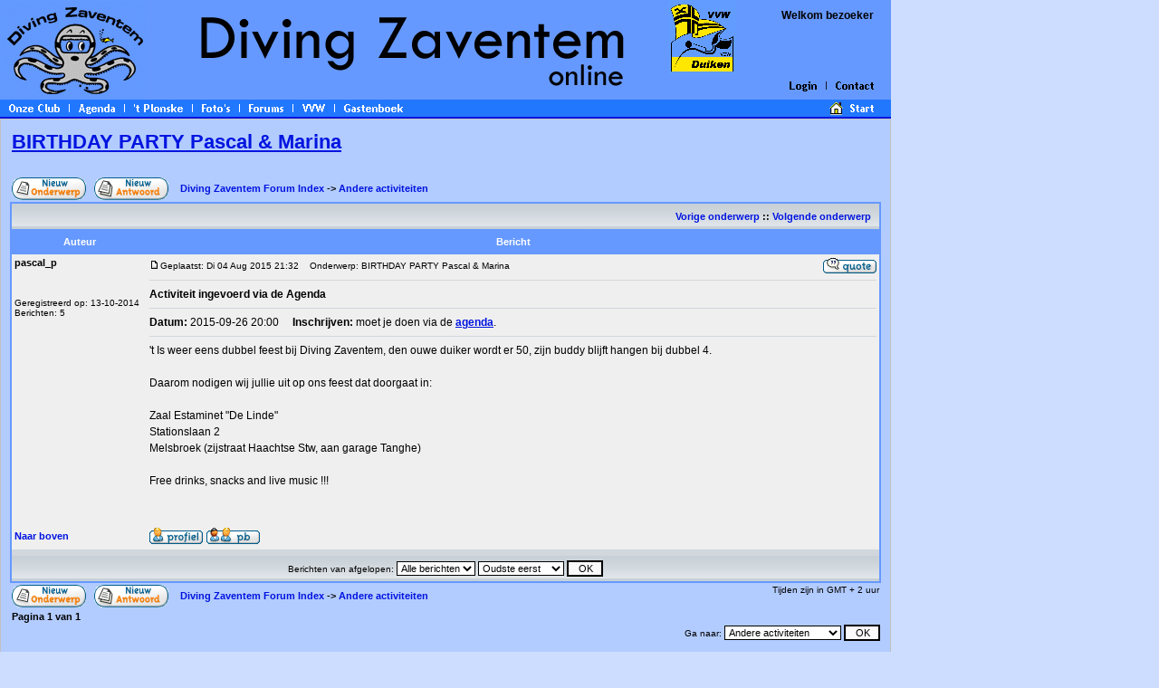

--- FILE ---
content_type: text/html
request_url: https://divingzaventem.be/viewtopic.php?p=1262&sid=55750ddca502d620ce37f5294e37dee9&PHPSESSID=12b23634c11721db64bc86fb2e7ff332
body_size: 7221
content:
<!DOCTYPE HTML PUBLIC "-//W3C//DTD HTML 4.01 Transitional//EN">
<html dir="ltr">
<head>
<meta http-equiv="Content-Type" content="text/html; charset=iso-8859-1">
<meta http-equiv="Content-Style-Type" content="text/css">

<link rel="top" href="./forums.php?sid=0d26ad16bcca7e0c3ae54621bf351cc8" title="Diving Zaventem Forum Index" />
<link rel="search" href="./search.php?sid=0d26ad16bcca7e0c3ae54621bf351cc8" title="Zoeken" />
<link rel="help" href="./faq.php?sid=0d26ad16bcca7e0c3ae54621bf351cc8" title="FAQ" />
<link rel="author" href="./memberlist.php?sid=0d26ad16bcca7e0c3ae54621bf351cc8" title="Gebruikerslijst" />
<link rel="prev" href="viewtopic.php?t=554&amp;view=previous&amp;sid=0d26ad16bcca7e0c3ae54621bf351cc8" title="Vorige onderwerp" />
<link rel="next" href="viewtopic.php?t=554&amp;view=next&amp;sid=0d26ad16bcca7e0c3ae54621bf351cc8" title="Volgende onderwerp " />
<link rel="up" href="viewforum.php?f=8&amp;sid=0d26ad16bcca7e0c3ae54621bf351cc8" title="Andere activiteiten" />
<link rel="chapter forum" href="viewforum.php?f=4&amp;sid=0d26ad16bcca7e0c3ae54621bf351cc8" title="Nieuws" />
<link rel="chapter forum" href="viewforum.php?f=6&amp;sid=0d26ad16bcca7e0c3ae54621bf351cc8" title="Duikverslagen (korte)" />
<link rel="chapter forum" href="viewforum.php?f=3&amp;sid=0d26ad16bcca7e0c3ae54621bf351cc8" title="Koopjes" />
<link rel="chapter forum" href="viewforum.php?f=10&amp;sid=0d26ad16bcca7e0c3ae54621bf351cc8" title="Weetjes" />
<link rel="chapter forum" href="viewforum.php?f=5&amp;sid=0d26ad16bcca7e0c3ae54621bf351cc8" title="Chit Chat" />
<link rel="chapter forum" href="viewforum.php?f=7&amp;sid=0d26ad16bcca7e0c3ae54621bf351cc8" title="Duikactiviteiten" />
<link rel="chapter forum" href="viewforum.php?f=8&amp;sid=0d26ad16bcca7e0c3ae54621bf351cc8" title="Andere activiteiten" />
<link rel="chapter forum" href="viewforum.php?f=9&amp;sid=0d26ad16bcca7e0c3ae54621bf351cc8" title="Te plannen activiteiten" />

	<link rel="stylesheet" type="text/css" href="main.css" />

<style type="text/css">#div0 {  Z-INDEX: 90; LEFT: 0px; VISIBILITY: hidden; POSITION: absolute; TOP: 131px}#div1 {  Z-INDEX: 90; LEFT: 77px; VISIBILITY: hidden; POSITION: absolute; TOP: 131px}#div2 {  Z-INDEX: 90; LEFT: 138px; VISIBILITY: hidden; POSITION: absolute; TOP: 131px}#div3 {  Z-INDEX: 90; LEFT: 213px; VISIBILITY: hidden; POSITION: absolute; TOP: 131px}#div4 {  Z-INDEX: 90; LEFT: 265px; VISIBILITY: hidden; POSITION: absolute; TOP: 131px}#div5 {  Z-INDEX: 90; LEFT: 324px; VISIBILITY: hidden; POSITION: absolute; TOP: 131px}#div6 {  Z-INDEX: 90; LEFT: 370px; VISIBILITY: hidden; POSITION: absolute; TOP: 131px}</style>	<SCRIPT SRC="JS/submenus.js" LANGUAGE="Javascript"></SCRIPT>
	<SCRIPT SRC="JS/scripts.js" LANGUAGE="Javascript"></SCRIPT>
<title>Diving Zaventem :: Bekijk onderwerp - BIRTHDAY PARTY Pascal & Marina</title>
<!-- link rel="stylesheet" href="templates/subSilver/subSilver.css" type="text/css" -->
<style type="text/css">
<!--
/*
  The original subSilver Theme for phpBB version 2+
  Created by subBlue design
  http://www.subBlue.com

  NOTE: These CSS definitions are stored within the main page body so that you can use the phpBB2
  theme administration centre. When you have finalised your style you could cut the final CSS code
  and place it in an external file, deleting this section to save bandwidth.
*/

/* General page style. The scroll bar colours only visible in IE5.5+ */
/* body {
	background-color: #E5E5E5;
	scrollbar-face-color: #DEE3E7;
	scrollbar-highlight-color: #FFFFFF;
	scrollbar-shadow-color: #DEE3E7;
	scrollbar-3dlight-color: #D1D7DC;
	scrollbar-arrow-color:  #0014E0;
	scrollbar-track-color: #EFEFEF;
	scrollbar-darkshadow-color: #C0C0C0;
}*/

/* General font families for common tags */
font,th,td,p { font-family: Verdana, Arial, Helvetica, sans-serif }
a:link,a:active,a:visited { color : #0014E0; }
a:hover		{ text-decoration: underline; color : #DD6900; }
hr	{ height: 0px; border: solid #D1D7DC 0px; border-top-width: 1px;}

/* This is the border line & background colour round the entire page */
.bodyline	{ border: 1px #C0C0C0 solid; }

/* This is the outline round the main forum tables */
.forumline	{ background-color: #FFFFFF; border: 2px #6699FF solid; }

/* Main table cell colours and backgrounds */
td.row1	{ background-color: #EFEFEF; }
td.row2	{ background-color: #DEE3E7; }
td.row3	{ background-color: #D1D7DC; }

/*
  This is for the table cell above the Topics, Post & Last posts on the index.php page
  By default this is the fading out gradiated silver background.
  However, you could replace this with a bitmap specific for each forum
*/
td.rowpic {
		background-color: #FFFFFF;
		background-image: url(templates/subSilver/images/cellpic2.jpg);
		background-repeat: repeat-y;
}

/* Header cells - the blue and silver gradient backgrounds */
th	{
	color: #FFFFFF; font-size: 11px; font-weight : bold;
	background-color: #6699FF; height: 25px;
	background-image: url(templates/subSilver/images/);
}

td.cat,td.catHead,td.catSides,td.catLeft,td.catRight,td.catBottom {
			background-image: url(templates/subSilver/images/cellpic1.gif);
			background-color:#D1D7DC; border: #FFFFFF; border-style: solid; height: 28px;
}

/*
  Setting additional nice inner borders for the main table cells.
  The names indicate which sides the border will be on.
  Don't worry if you don't understand this, just ignore it :-)
*/
td.cat,td.catHead,td.catBottom {
	height: 29px;
	border-width: 0px 0px 0px 0px;
}
th.thHead,th.thSides,th.thTop,th.thLeft,th.thRight,th.thBottom,th.thCornerL,th.thCornerR {
	font-weight: bold; border: #FFFFFF; border-style: solid; height: 28px;
}
td.row3Right,td.spaceRow {
	background-color: #D1D7DC; border: #FFFFFF; border-style: solid;
}

th.thHead,td.catHead { font-size: 12px; border-width: 1px 1px 0px 1px; }
th.thSides,td.catSides,td.spaceRow	 { border-width: 0px 1px 0px 1px; }
th.thRight,td.catRight,td.row3Right	 { border-width: 0px 1px 0px 0px; }
th.thLeft,td.catLeft	  { border-width: 0px 0px 0px 1px; }
th.thBottom,td.catBottom  { border-width: 0px 1px 1px 1px; }
th.thTop	 { border-width: 1px 0px 0px 0px; }
th.thCornerL { border-width: 1px 0px 0px 1px; }
th.thCornerR { border-width: 1px 1px 0px 0px; }

/* The largest text used in the index page title and toptic title etc. */
.maintitle	{
	font-weight: bold; font-size: 22px; font-family: "Trebuchet MS",Verdana, Arial, Helvetica, sans-serif;
	text-decoration: none; line-height : 120%; color : #000000;
}

/* General text */
.gen { font-size : 12px; }
.genmed { font-size : 11px; }
.gensmall { font-size : 10px; }
.gen,.genmed,.gensmall { color : #000000; }
a.gen,a.genmed,a.gensmall { color: #0014E0; text-decoration: none; }
a.gen:hover,a.genmed:hover,a.gensmall:link		{ color: #0014E0; text-decoration: none; }
a.gen:hover,a.genmed:hover,a.gensmall:active	{ color: #0014E0; text-decoration: none; }
a.gen:hover,a.genmed:hover,a.gensmall:visited	{ color: #0014E0; text-decoration: none; }
a.gen:hover,a.genmed:hover,a.gensmall:hover		{ color: #DD6900; text-decoration: underline; }

/* The register, login, search etc links at the top of the page */
.mainmenu		{ font-size : 11px; color : #000000 }
a.mainmenu:link		{ text-decoration: none; color : #0014E0; }
a.mainmenu:active	{ text-decoration: none; color : #0014E0; }
a.mainmenu:visited	{ text-decoration: none; color : #0014E0; }
a.mainmenu:hover	{ text-decoration: underline; color : #DD6900; }

/* Forum category titles */
.cattitle		{ font-weight: bold; font-size: 12px ; letter-spacing: 1px; color : #0014E0}
a.cattitle		{ text-decoration: none; color : #0014E0; }
a.cattitle:hover{ text-decoration: underline; }

/* Forum title: Text and link to the forums used in: index.php */
.forumlink			{ font-weight: bold; font-size: 12px; color : #0014E0; }
a.forumlink:link	{ text-decoration: none; color : #0014E0; }
a.forumlink:active	{ text-decoration: none; color : #0014E0; }
a.forumlink:visited	{ text-decoration: none; color : #0014E0; }
a.forumlink:hover	{ text-decoration: underline; color : #DD6900; }

/* Used for the navigation text, (Page 1,2,3 etc) and the navigation bar when in a forum */
.nav			{ font-weight: bold; font-size: 11px; color : #000000;}
a.nav			{ text-decoration: none; color : #0014E0; }
a.nav:hover		{ text-decoration: underline; }

/* titles for the topics: could specify viewed link colour too */
.topictitle,h1,h2	{ font-weight: bold; font-size: 11px; color : #000000; }
a.topictitle:link   { text-decoration: none; color : #0014E0; }
a.topictitle:visited { text-decoration: none; color : #5493B4; }
a.topictitle:hover	{ text-decoration: underline; color : #DD6900; }

/* Name of poster in viewmsg.php and viewtopic.php and other places */
.name			{ font-size : 11px; color : #000000;}

/* Location, number of posts, post date etc */
.postdetails		{ font-size : 10px; color : #000000; }

/* The content of the posts (body of text) */
.postbody { font-size : 12px; line-height: 18px}
a.postlink:link	{ text-decoration: none; color : #0014E0 }
a.postlink:visited { text-decoration: none; color : #5493B4; }
a.postlink:hover { text-decoration: underline; color : #DD6900}

/* Quote & Code blocks */
.code {
	font-family: Courier, 'Courier New', sans-serif; font-size: 11px; color: #006600;
	background-color: #FAFAFA; border: #D1D7DC; border-style: solid;
	border-left-width: 1px; border-top-width: 1px; border-right-width: 1px; border-bottom-width: 1px
}

.quote {
	font-family: Verdana, Arial, Helvetica, sans-serif; font-size: 11px; color: #444444; line-height: 125%;
	background-color: #FAFAFA; border: #D1D7DC; border-style: solid;
	border-left-width: 1px; border-top-width: 1px; border-right-width: 1px; border-bottom-width: 1px
}

/* Copyright and bottom info */
.copyright		{ font-size: 10px; font-family: Verdana, Arial, Helvetica, sans-serif; color: #444444; letter-spacing: -1px;}
a.copyright		{ color: #444444; text-decoration: none;}
a.copyright:hover { color: #000000; text-decoration: underline;}

/* Form elements */
input,textarea, select {
	color : #000000;
	font: normal 11px Verdana, Arial, Helvetica, sans-serif;
	border-color : #000000;
}

/* The text input fields background colour */
input.post, textarea.post, select {
	background-color : #FFFFFF;
}

input { text-indent : 2px; }

/* The buttons used for bbCode styling in message post */
input.button {
	background-color : #EFEFEF;
	color : #000000;
	font-size: 11px; font-family: Verdana, Arial, Helvetica, sans-serif;
}

/* The main submit button option */
input.mainoption {
	background-color : #FAFAFA;
	font-weight : bold;
}

/* None-bold submit button */
input.liteoption {
	background-color : #FAFAFA;
	font-weight : normal;
}

/* This is the line in the posting page which shows the rollover
  help line. This is actually a text box, but if set to be the same
  colour as the background no one will know ;)
*/
.helpline { background-color: #DEE3E7; border-style: none; }

/* Import the fancy styles for IE only (NS4.x doesn't use the @import function) */
@import url("templates/subSilver/formIE.css");
-->
</style>
</head>


<body onload="initnav();" bgcolor="#CCDDFF"><a name="top"></a>	<table width="984" bgcolor="#6699FF" border="0" cellpadding="0" cellspacing="0">
	<tr>
	<td><a href="/main.php"><img alt="Terug naar de homepage" src="/GIF/logo_hdr.gif" width="162" height="110"></a></td>
	<td><img src="/GIF/spc.gif" width="58" height="110"></td>
	<td><img src="/GIF/title_hdr.gif" width="478" height="110"></td>
	<td width="40"><img src="/GIF/spc.gif" width="20" height="10"></td>
	<td width="75" valign="top"><a href="http://www.vvw-duiken.be/" target="_blank"><img alt="" src="/GIF/lgo_vvw_small.gif" width="75" height="83"></a></td>
		<td width="171">
	<table width="171" border="0" cellpadding="0" cellspacing="0">
		<tr>
			<td colspan=5 class="header" height="20" valign="top" align="right">Welkom bezoeker<img 
			src="/GIF/spc.gif" width="19" height="20" /></td></tr>
		<tr><td class=header width=45 height="45">&nbsp;</td>
			<td class=header colspan=2 align=left></td>
			<td class=header colspan=2>&nbsp;</td>
		</tr>
 		<tr>
			<td width="50"><img src="/GIF/spc.gif" width="50" height="40"></td><td valign=bottom><a href="member.php?Action=login" 
onmouseover="ReplaceImg('mnu_login','/GIF/mnu_login_.gif');hideAll();showLayer('div99');stopTime();"
onmouseout="ReplaceImg('mnu_login','/GIF/mnu_login.gif');startTime();" ><img alt="Log in voor de ledensectie" src="/GIF/mnu_login.gif" height="19" width="39" name=mnu_login /></a></td>
<td valign=bottom><img alt="" src="/GIF/spc21.gif" /></td><td valign=bottom><a href="mailto:bestuur@divingzaventem.be" 
onmouseover="ReplaceImg('mnu_contact','/GIF/mnu_contact_.gif');hideAll();showLayer('div99');stopTime();"
onmouseout="ReplaceImg('mnu_contact','/GIF/mnu_contact.gif');startTime();" ><img alt="Stuur een bericht naar het bestuur van Diving Zaventem" src="/GIF/mnu_contact.gif" height="19" width="42" name=mnu_contact /></a></td>
<td><img src="/GIF/spc.gif" width="19" height="11"></td></tr></table></td></tr></table><table width="984" border="0" cellpadding="0" cellspacing="0"><tr bgcolor="#2277FF"><td><img src="/GIF/mnu_spc.gif" height="19" width="10"></td><td valign=bottom><a href="/onzeclub.php" 
onmouseover="ReplaceImg('mnu_onzeclub','/GIF/mnu_onzeclub_.gif');hideAll();showLayer('div0');stopTime();"
onmouseout="ReplaceImg('mnu_onzeclub','/GIF/mnu_onzeclub.gif');startTime();" ><img alt="" src="/GIF/mnu_onzeclub.gif" height="19" width="56" name=mnu_onzeclub /></a></td>
<td><img src="/GIF/mnu_spc21.gif" height="19" width="21"></td>
<td valign=bottom><a href="/agenda.php" 
onmouseover="ReplaceImg('mnu_agenda','/GIF/mnu_agenda_.gif');hideAll();showLayer('div1');stopTime();"
onmouseout="ReplaceImg('mnu_agenda','/GIF/mnu_agenda.gif');startTime();" ><img alt="" src="/GIF/mnu_agenda.gif" height="19" width="40" name=mnu_agenda /></a></td>
<td><img src="/GIF/mnu_spc21.gif" height="19" width="21"></td>
<td valign=bottom><a href="/plonske.php" 
onmouseover="ReplaceImg('mnu_plonske','/GIF/mnu_plonske_.gif');hideAll();showLayer('div2');stopTime();"
onmouseout="ReplaceImg('mnu_plonske','/GIF/mnu_plonske.gif');startTime();" ><img alt="" src="/GIF/mnu_plonske.gif" height="19" width="54" name=mnu_plonske /></a></td>
<td><img src="/GIF/mnu_spc21.gif" height="19" width="21"></td>
<td valign=bottom><a href="/foto.php" 
onmouseover="ReplaceImg('mnu_fotos','/GIF/mnu_fotos_.gif');hideAll();showLayer('div3');stopTime();"
onmouseout="ReplaceImg('mnu_fotos','/GIF/mnu_fotos.gif');startTime();" ><img alt="" src="/GIF/mnu_fotos.gif" height="19" width="31" name=mnu_fotos /></a></td>
<td><img src="/GIF/mnu_spc21.gif" height="19" width="21"></td>
<td valign=bottom><a href="/forums.php" 
onmouseover="ReplaceImg('mnu_forums','/GIF/mnu_forums_.gif');hideAll();showLayer('div4');stopTime();"
onmouseout="ReplaceImg('mnu_forums','/GIF/mnu_forums.gif');startTime();" ><img alt="" src="/GIF/mnu_forums.gif" height="19" width="38" name=mnu_forums /></a></td>
<td><img src="/GIF/mnu_spc21.gif" height="19" width="21"></td>
<td valign=bottom><a href="/vvw.php?ow=vvw" 
onmouseover="ReplaceImg('mnu_VVW','/GIF/mnu_VVW_.gif');hideAll();showLayer('div5');stopTime();"
onmouseout="ReplaceImg('mnu_VVW','/GIF/mnu_VVW.gif');startTime();" ><img alt="" src="/GIF/mnu_VVW.gif" height="19" width="25" name=mnu_VVW /></a></td>
<td><img src="/GIF/mnu_spc21.gif" height="19" width="21"></td>
<td valign=bottom><a href="/gastenboek.php" 
onmouseover="ReplaceImg('mnu_gastenboek','/GIF/mnu_gastenboek_.gif');hideAll();showLayer('div6');stopTime();"
onmouseout="ReplaceImg('mnu_gastenboek','/GIF/mnu_gastenboek.gif');startTime();" ><img alt="" src="/GIF/mnu_gastenboek.gif" height="19" width="65" name=mnu_gastenboek /></a></td>
<td class="header" width="470"> </td><td><a href="/main.php"><img src="/GIF/homeicon.gif" height="19" width="19"></a><img src='GIF/pixel.gif'></td><td width="5"> </td><td valign=bottom><a href="/main.php" 
onmouseover="ReplaceImg('mnu_start','/GIF/mnu_start_.gif');hideAll();showLayer('div99');stopTime();"
onmouseout="ReplaceImg('mnu_start','/GIF/mnu_start.gif');startTime();" ><img alt="Ga terug naar de hoofdpagina" src="/GIF/mnu_start.gif" height="19" width="26" name=mnu_start /></a></td>
<td><img src="/GIF/mnu_spc.gif" height="19" width="19"></td></tr></table><table width="984" border="0" cellpadding="0" cellspacing="0"><tr bgcolor="#0014E0"><td width="984" height="2"></td></tr></table>
<div id='div0' style='Z-INDEX: 90; LEFT: 0 px; VISIBILITY: hidden; POSITION: absolute; TOP: 131px'>
<table cellspacing="0" cellpadding="0" border="0" bgcolor="#2277FF" >
<tbody>
<tr><td height="2" ><img src="GIF/pixel.gif"></td></tr><tr><td width="5"></td><td onmouseover="stopTime();" onmouseout="startTime();" ><a class="menu" onmouseover="stopTime();" onmouseout="startTime();" href="/onzeclub.php?ow=wie">Wie zijn wij?</a></td><td width="5"></td></tr>
<tr><td height="2" ><img src="GIF/pixel.gif"></td></tr><tr><td colspan=3 bgcolor="#F0F0F0"><img src="GIF/pixel.gif"></td></tr>
<tr><td height="2" ><img src="GIF/pixel.gif"></td></tr><tr><td width="5"></td><td onmouseover="stopTime();" onmouseout="startTime();" ><a class="menu" onmouseover="stopTime();" onmouseout="startTime();" href="/onzeclub.php?ow=opleiding">Opleiding</a></td><td width="5"></td></tr>
<tr><td height="2" ><img src="GIF/pixel.gif"></td></tr><tr><td colspan=3 bgcolor="#F0F0F0"><img src="GIF/pixel.gif"></td></tr>
<tr><td height="2" ><img src="GIF/pixel.gif"></td></tr><tr><td width="5"></td><td onmouseover="stopTime();" onmouseout="startTime();" ><a class="menu" onmouseover="stopTime();" onmouseout="startTime();" href="/onzeclub.php?ow=activiteiten">Activiteiten</a></td><td width="5"></td></tr>
<tr><td height="2" ><img src="GIF/pixel.gif"></td></tr><tr><td colspan=3 bgcolor="#F0F0F0"><img src="GIF/pixel.gif"></td></tr>
<tr><td height="2" ><img src="GIF/pixel.gif"></td></tr><tr><td width="5"></td><td onmouseover="stopTime();" onmouseout="startTime();" ><a class="menu" onmouseover="stopTime();" onmouseout="startTime();" href="/onzeclub.php?ow=bestuur">Clubbestuur</a></td><td width="5"></td></tr>
<tr><td height="2" ><img src="GIF/pixel.gif"></td></tr><tr><td colspan=3 bgcolor="#F0F0F0"><img src="GIF/pixel.gif"></td></tr>
<tr><td height="2" ><img src="GIF/pixel.gif"></td></tr><tr><td width="5"></td><td onmouseover="stopTime();" onmouseout="startTime();" ><a class="menu" onmouseover="stopTime();" onmouseout="startTime();" href="/onzeclub.php?ow=federatie">Onze federatie</a></td><td width="5"></td></tr>
<tr><td height="2" ><img src="GIF/pixel.gif"></td></tr><tr><td></td></tr></tbody></table></div>
<div id='div1' style='Z-INDEX: 90; LEFT: 77 px; VISIBILITY: hidden; POSITION: absolute; TOP: 131px'>
<table cellspacing="0" cellpadding="0" border="0" bgcolor="#2277FF" >
<tbody>
<tr><td height="2" ><img src="GIF/pixel.gif"></td></tr><tr><td width="5"></td><td onmouseover="stopTime();" onmouseout="startTime();" ><a class="menu" onmouseover="stopTime();" onmouseout="startTime();" href="/agenda.php?ow=training">Trainingen</a></td><td width="5"></td></tr>
<tr><td height="2" ><img src="GIF/pixel.gif"></td></tr><tr><td colspan=3 bgcolor="#F0F0F0"><img src="GIF/pixel.gif"></td></tr>
<tr><td height="2" ><img src="GIF/pixel.gif"></td></tr><tr><td width="5"></td><td onmouseover="stopTime();" onmouseout="startTime();" ><a class="menu" onmouseover="stopTime();" onmouseout="startTime();" href="/agenda.php?ow=opleiding">Opleidingen</a></td><td width="5"></td></tr>
<tr><td height="2" ><img src="GIF/pixel.gif"></td></tr><tr><td colspan=3 bgcolor="#F0F0F0"><img src="GIF/pixel.gif"></td></tr>
<tr><td height="2" ><img src="GIF/pixel.gif"></td></tr><tr><td width="5"></td><td onmouseover="stopTime();" onmouseout="startTime();" ><a class="menu" onmouseover="stopTime();" onmouseout="startTime();" href="/agenda.php?ow=activiteit">Activiteiten</a></td><td width="5"></td></tr>
<tr><td height="2" ><img src="GIF/pixel.gif"></td></tr><tr><td></td></tr></tbody></table></div>
<div id='div2' style='Z-INDEX: 90; LEFT: 138 px; VISIBILITY: hidden; POSITION: absolute; TOP: 131px'>
<table cellspacing="0" cellpadding="0" border="0" bgcolor="#2277FF" >
<tbody>
<tr><td height="2" ><img src="GIF/pixel.gif"></td></tr><tr><td width="5"></td><td onmouseover="stopTime();" onmouseout="startTime();" ><a class="menu" onmouseover="stopTime();" onmouseout="startTime();" href="/plonske.php?ow=overzicht">Inhoudstafel</a></td><td width="5"></td></tr>
<tr><td height="2" ><img src="GIF/pixel.gif"></td></tr><tr><td></td></tr></tbody></table></div>
<div id='div3' style='Z-INDEX: 90; LEFT: 213 px; VISIBILITY: hidden; POSITION: absolute; TOP: 131px'>
<table cellspacing="0" cellpadding="0" border="0" bgcolor="#2277FF" >
<tbody>
<tr><td height="2" ><img src="GIF/pixel.gif"></td></tr><tr><td width="5"></td><td onmouseover="stopTime();" onmouseout="startTime();" ><a class="menu" onmouseover="stopTime();" onmouseout="startTime();" href="/foto.php?Action=galerij">Fotogalerijen</a></td><td width="5"></td></tr>
<tr><td height="2" ><img src="GIF/pixel.gif"></td></tr><tr><td></td></tr></tbody></table></div>
<div id='div4' style='Z-INDEX: 90; LEFT: 265 px; VISIBILITY: hidden; POSITION: absolute; TOP: 131px'>
<table cellspacing="0" cellpadding="0" border="0" bgcolor="#2277FF" >
<tbody>
<tr><td height="2" ><img src="GIF/pixel.gif"></td></tr><tr><td width="5"></td><td onmouseover="stopTime();" onmouseout="startTime();" ><a class="menu" onmouseover="stopTime();" onmouseout="startTime();" href="/forums.php">Index</a></td><td width="5"></td></tr>
<tr><td height="2" ><img src="GIF/pixel.gif"></td></tr><tr><td colspan=3 bgcolor="#F0F0F0"><img src="GIF/pixel.gif"></td></tr>
<tr><td width="5"></td><td onmouseover="stopTime();" onmouseout="startTime();" ><a class="menu" onmouseover="stopTime();" onmouseout="startTime();" href="/"></a></td><td width="5"></td></tr>
<tr><td height="2" ><img src="GIF/pixel.gif"></td></tr><tr><td colspan=3 bgcolor="#F0F0F0"><img src="GIF/pixel.gif"></td></tr>
<tr><td height="2" ><img src="GIF/pixel.gif"></td></tr><tr><td width="5"></td><td onmouseover="stopTime();" onmouseout="startTime();" ><a class="menu" onmouseover="stopTime();" onmouseout="startTime();" href="/viewforum.php?f=4">Nieuws</a></td><td width="5"></td></tr>
<tr><td height="2" ><img src="GIF/pixel.gif"></td></tr><tr><td colspan=3 bgcolor="#F0F0F0"><img src="GIF/pixel.gif"></td></tr>
<tr><td height="2" ><img src="GIF/pixel.gif"></td></tr><tr><td width="5"></td><td onmouseover="stopTime();" onmouseout="startTime();" ><a class="menu" onmouseover="stopTime();" onmouseout="startTime();" href="/viewforum.php?f=6">Duikverslagen (korte)</a></td><td width="5"></td></tr>
<tr><td height="2" ><img src="GIF/pixel.gif"></td></tr><tr><td colspan=3 bgcolor="#F0F0F0"><img src="GIF/pixel.gif"></td></tr>
<tr><td height="2" ><img src="GIF/pixel.gif"></td></tr><tr><td width="5"></td><td onmouseover="stopTime();" onmouseout="startTime();" ><a class="menu" onmouseover="stopTime();" onmouseout="startTime();" href="/viewforum.php?f=3">Koopjes</a></td><td width="5"></td></tr>
<tr><td height="2" ><img src="GIF/pixel.gif"></td></tr><tr><td colspan=3 bgcolor="#F0F0F0"><img src="GIF/pixel.gif"></td></tr>
<tr><td height="2" ><img src="GIF/pixel.gif"></td></tr><tr><td width="5"></td><td onmouseover="stopTime();" onmouseout="startTime();" ><a class="menu" onmouseover="stopTime();" onmouseout="startTime();" href="/viewforum.php?f=10">Weetjes</a></td><td width="5"></td></tr>
<tr><td height="2" ><img src="GIF/pixel.gif"></td></tr><tr><td colspan=3 bgcolor="#F0F0F0"><img src="GIF/pixel.gif"></td></tr>
<tr><td height="2" ><img src="GIF/pixel.gif"></td></tr><tr><td width="5"></td><td onmouseover="stopTime();" onmouseout="startTime();" ><a class="menu" onmouseover="stopTime();" onmouseout="startTime();" href="/viewforum.php?f=5">Chit Chat</a></td><td width="5"></td></tr>
<tr><td height="2" ><img src="GIF/pixel.gif"></td></tr><tr><td colspan=3 bgcolor="#F0F0F0"><img src="GIF/pixel.gif"></td></tr>
<tr><td width="5"></td><td onmouseover="stopTime();" onmouseout="startTime();" ><a class="menu" onmouseover="stopTime();" onmouseout="startTime();" href="/"></a></td><td width="5"></td></tr>
<tr><td height="2" ><img src="GIF/pixel.gif"></td></tr><tr><td colspan=3 bgcolor="#F0F0F0"><img src="GIF/pixel.gif"></td></tr>
<tr><td height="2" ><img src="GIF/pixel.gif"></td></tr><tr><td width="5"></td><td onmouseover="stopTime();" onmouseout="startTime();" ><a class="menu" onmouseover="stopTime();" onmouseout="startTime();" href="/viewforum.php?f=7">Duikactiviteiten</a></td><td width="5"></td></tr>
<tr><td height="2" ><img src="GIF/pixel.gif"></td></tr><tr><td colspan=3 bgcolor="#F0F0F0"><img src="GIF/pixel.gif"></td></tr>
<tr><td height="2" ><img src="GIF/pixel.gif"></td></tr><tr><td width="5"></td><td onmouseover="stopTime();" onmouseout="startTime();" ><a class="menu" onmouseover="stopTime();" onmouseout="startTime();" href="/viewforum.php?f=8">Andere activiteiten</a></td><td width="5"></td></tr>
<tr><td height="2" ><img src="GIF/pixel.gif"></td></tr><tr><td colspan=3 bgcolor="#F0F0F0"><img src="GIF/pixel.gif"></td></tr>
<tr><td height="2" ><img src="GIF/pixel.gif"></td></tr><tr><td width="5"></td><td onmouseover="stopTime();" onmouseout="startTime();" ><a class="menu" onmouseover="stopTime();" onmouseout="startTime();" href="/viewforum.php?f=9">Te plannen activiteiten</a></td><td width="5"></td></tr>
<tr><td height="2" ><img src="GIF/pixel.gif"></td></tr><tr><td colspan=3 bgcolor="#F0F0F0"><img src="GIF/pixel.gif"></td></tr>
<tr><td width="5"></td><td onmouseover="stopTime();" onmouseout="startTime();" ><a class="menu" onmouseover="stopTime();" onmouseout="startTime();" href="/"></a></td><td width="5"></td></tr>
<tr><td height="2" ><img src="GIF/pixel.gif"></td></tr><tr><td colspan=3 bgcolor="#F0F0F0"><img src="GIF/pixel.gif"></td></tr>
<tr><td height="2" ><img src="GIF/pixel.gif"></td></tr><tr><td width="5"></td><td onmouseover="stopTime();" onmouseout="startTime();" ><a class="menu" onmouseover="stopTime();" onmouseout="startTime();" href="/faq.php">FAQ</a></td><td width="5"></td></tr>
<tr><td height="2" ><img src="GIF/pixel.gif"></td></tr><tr><td colspan=3 bgcolor="#F0F0F0"><img src="GIF/pixel.gif"></td></tr>
<tr><td height="2" ><img src="GIF/pixel.gif"></td></tr><tr><td width="5"></td><td onmouseover="stopTime();" onmouseout="startTime();" ><a class="menu" onmouseover="stopTime();" onmouseout="startTime();" href="/search.php">Zoeken</a></td><td width="5"></td></tr>
<tr><td height="2" ><img src="GIF/pixel.gif"></td></tr><tr><td colspan=3 bgcolor="#F0F0F0"><img src="GIF/pixel.gif"></td></tr>
<tr><td height="2" ><img src="GIF/pixel.gif"></td></tr><tr><td width="5"></td><td onmouseover="stopTime();" onmouseout="startTime();" ><a class="menu" onmouseover="stopTime();" onmouseout="startTime();" href="/memberlist.php">Gebruikerslijst</a></td><td width="5"></td></tr>
<tr><td height="2" ><img src="GIF/pixel.gif"></td></tr><tr><td colspan=3 bgcolor="#F0F0F0"><img src="GIF/pixel.gif"></td></tr>
<tr><td height="2" ><img src="GIF/pixel.gif"></td></tr><tr><td width="5"></td><td onmouseover="stopTime();" onmouseout="startTime();" ><a class="menu" onmouseover="stopTime();" onmouseout="startTime();" href="/groupcp.php">Gebruikersgroepen</a></td><td width="5"></td></tr>
<tr><td height="2" ><img src="GIF/pixel.gif"></td></tr><tr><td colspan=3 bgcolor="#F0F0F0"><img src="GIF/pixel.gif"></td></tr>
<tr><td height="2" ><img src="GIF/pixel.gif"></td></tr><tr><td width="5"></td><td onmouseover="stopTime();" onmouseout="startTime();" ><a class="menu" onmouseover="stopTime();" onmouseout="startTime();" href="/profile.php?mode=editprofile">Profiel</a></td><td width="5"></td></tr>
<tr><td height="2" ><img src="GIF/pixel.gif"></td></tr><tr><td colspan=3 bgcolor="#F0F0F0"><img src="GIF/pixel.gif"></td></tr>
<tr><td height="2" ><img src="GIF/pixel.gif"></td></tr><tr><td width="5"></td><td onmouseover="stopTime();" onmouseout="startTime();" ><a class="menu" onmouseover="stopTime();" onmouseout="startTime();" href="/privmsg.php?folder=inbox">Privï¿½ berichten</a></td><td width="5"></td></tr>
<tr><td height="2" ><img src="GIF/pixel.gif"></td></tr><tr><td></td></tr></tbody></table></div>
<div id='div5' style='Z-INDEX: 90; LEFT: 324 px; VISIBILITY: hidden; POSITION: absolute; TOP: 131px'>
<table cellspacing="0" cellpadding="0" border="0" bgcolor="#2277FF" >
<tbody>
<tr><td height="2" ><img src="GIF/pixel.gif"></td></tr><tr><td width="5"></td><td onmouseover="stopTime();" onmouseout="startTime();" ><a class="menu" onmouseover="stopTime();" onmouseout="startTime();" href="/vvw.php?ow=vvw">VVW</a></td><td width="5"></td></tr>
<tr><td height="2" ><img src="GIF/pixel.gif"></td></tr><tr><td colspan=3 bgcolor="#F0F0F0"><img src="GIF/pixel.gif"></td></tr>
<tr><td height="2" ><img src="GIF/pixel.gif"></td></tr><tr><td width="5"></td><td onmouseover="stopTime();" onmouseout="startTime();" ><a class="menu" onmouseover="stopTime();" onmouseout="startTime();" href="/vvw.php?ow=clubs">VVW Clubs</a></td><td width="5"></td></tr>
<tr><td height="2" ><img src="GIF/pixel.gif"></td></tr><tr><td></td></tr></tbody></table></div>
<div id='div6' style='Z-INDEX: 90; LEFT: 370 px; VISIBILITY: hidden; POSITION: absolute; TOP: 131px'>
<table cellspacing="0" cellpadding="0" border="0" bgcolor="#2277FF" >
<tbody>
<tr><td height="2" ><img src="GIF/pixel.gif"></td></tr><tr><td width="5"></td><td onmouseover="stopTime();" onmouseout="startTime();" ><a class="menu" onmouseover="stopTime();" onmouseout="startTime();" href="/gastenboek.php">Gastenboek</a></td><td width="5"></td></tr>
<tr><td height="2" ><img src="GIF/pixel.gif"></td></tr><tr><td colspan=3 bgcolor="#F0F0F0"><img src="GIF/pixel.gif"></td></tr>
<tr><td height="2" ><img src="GIF/pixel.gif"></td></tr><tr><td width="5"></td><td onmouseover="stopTime();" onmouseout="startTime();" ><a class="menu" onmouseover="stopTime();" onmouseout="startTime();" href="/gastenboek.php?Action=toevoegen">Bericht toevoegen</a></td><td width="5"></td></tr>
<tr><td height="2" ><img src="GIF/pixel.gif"></td></tr><tr><td></td></tr></tbody></table></div>
<table width="984" cellspacing=0 cellpadding=0 border=0 ><tbody><tr><td width="984" bgcolor="#B3CCFF" valign="top"><table width="100%" cellspacing="0" cellpadding="10" border="0" align="center">
	<tr>
		<td class="bodyline">


<table width="100%" cellspacing="2" cellpadding="2" border="0">
  <tr>
	<td align="left" valign="bottom" colspan="2"><a class="maintitle" href="viewtopic.php?t=554&amp;start=0&amp;postdays=0&amp;postorder=asc&amp;highlight=&amp;sid=0d26ad16bcca7e0c3ae54621bf351cc8">BIRTHDAY PARTY Pascal & Marina</a><br />
	  <span class="gensmall"><b></b><br />
	  &nbsp; </span></td>
  </tr>
</table>

<table width="100%" cellspacing="2" cellpadding="2" border="0">
  <tr>
	<td align="left" valign="bottom" nowrap="nowrap"><span class="nav"><a href="posting.php?mode=newtopic&amp;f=8&amp;sid=0d26ad16bcca7e0c3ae54621bf351cc8"><img src="templates/DivingZaventem/images/lang_dutch/post.gif" border="0" alt="Plaats nieuw bericht" align="middle" /></a>&nbsp;&nbsp;&nbsp;<a href="posting.php?mode=reply&amp;t=554&amp;sid=0d26ad16bcca7e0c3ae54621bf351cc8"><img src="templates/DivingZaventem/images/lang_dutch/reply.gif" border="0" alt="Plaats Reactie" align="middle" /></a></span></td>
	<td align="left" valign="middle" width="100%"><span class="nav">&nbsp;&nbsp;&nbsp;<a href="forums.php?sid=0d26ad16bcca7e0c3ae54621bf351cc8" class="nav">Diving Zaventem Forum Index</a>
	  -> <a href="viewforum.php?f=8&amp;sid=0d26ad16bcca7e0c3ae54621bf351cc8" class="nav">Andere activiteiten</a></span></td>
  </tr>
</table>

<table class="forumline" width="100%" cellspacing="1" cellpadding="3" border="0">
	<tr align="right">
		<td class="catHead" colspan="2" height="28"><span class="nav"><a href="viewtopic.php?t=554&amp;view=previous&amp;sid=0d26ad16bcca7e0c3ae54621bf351cc8" class="nav">Vorige onderwerp</a> :: <a href="viewtopic.php?t=554&amp;view=next&amp;sid=0d26ad16bcca7e0c3ae54621bf351cc8" class="nav">Volgende onderwerp </a> &nbsp;</span></td>
	</tr>
	
	<tr>
		<th class="thLeft" width="150" height="26" nowrap="nowrap">Auteur</th>
		<th class="thRight" nowrap="nowrap">Bericht</th>
	</tr>
	<tr>
		<td width="150" align="left" valign="top" class="row1"><span class="name"><a name="1262"></a><b>pascal_p</b></span><br /><span class="postdetails"><br /><br /><br />Geregistreerd op: 13-10-2014<br />Berichten: 5<br /></span><br /></td>
		<td class="row1" width="100%" height="28" valign="top"><table width="100%" border="0" cellspacing="0" cellpadding="0">
			<tr>
				<td width="100%"><a href="viewtopic.php?p=1262&amp;sid=0d26ad16bcca7e0c3ae54621bf351cc8#1262"><img src="templates/DivingZaventem/images/icon_minipost.gif" width="12" height="9" alt="Bericht" title="Bericht" border="0" /></a><span class="postdetails">Geplaatst: Di 04 Aug 2015 21:32<span class="gen">&nbsp;</span>&nbsp; &nbsp;Onderwerp: BIRTHDAY PARTY Pascal & Marina</span></td>
				<td valign="top" nowrap="nowrap"><a href="posting.php?mode=quote&amp;p=1262&amp;sid=0d26ad16bcca7e0c3ae54621bf351cc8"><img src="templates/DivingZaventem/images/lang_dutch/icon_quote.gif" alt="Reageer met quote" title="Reageer met quote" border="0" /></a>   </td>
			</tr>
			<tr>
				<td colspan="2"><hr /></td>
			</tr>
			<tr>
				<td colspan="2"><span class="postbody"><b>Activiteit ingevoerd via de Agenda</b><br><hr><b>Datum: </b>2015-09-26 20:00&nbsp;&nbsp;&nbsp;&nbsp;&nbsp;<b>Inschrijven:</b> moet je doen via de <a href="agenda.php?ow=activiteit&act=1171"><b>agenda</b></a>.<br><hr>&#039;t Is weer eens dubbel feest bij Diving Zaventem, den ouwe duiker wordt er 50, zijn buddy blijft hangen bij dubbel 4.
<br />

<br />
Daarom nodigen wij jullie uit op ons feest dat doorgaat in:
<br />

<br />
Zaal Estaminet &quot;De Linde&quot;
<br />
Stationslaan 2
<br />
Melsbroek (zijstraat Haachtse Stw, aan garage Tanghe)
<br />

<br />
Free drinks, snacks and live music !!!
<br />

<br />

<br />
</span><span class="gensmall"></span></td>
			</tr>
		</table></td>
	</tr>
	<tr>
		<td class="row1" width="150" align="left" valign="middle"><span class="nav"><a href="#top" class="nav">Naar boven</a></span></td>
		<td class="row1" width="100%" height="28" valign="bottom" nowrap="nowrap"><table cellspacing="0" cellpadding="0" border="0" height="18" width="18">
			<tr>
				<td valign="middle" nowrap="nowrap"><a href="profile.php?mode=viewprofile&amp;u=261&amp;sid=0d26ad16bcca7e0c3ae54621bf351cc8"><img src="templates/DivingZaventem/images/lang_dutch/icon_profile.gif" alt="Bekijk gebruikers profiel" title="Bekijk gebruikers profiel" border="0" /></a> <a href="privmsg.php?mode=post&amp;u=261&amp;sid=0d26ad16bcca7e0c3ae54621bf351cc8"><img src="templates/DivingZaventem/images/lang_dutch/icon_pm.gif" alt="Stuur privé bericht" title="Stuur privé bericht" border="0" /></a>     <script language="JavaScript" type="text/javascript"><!--

	if ( navigator.userAgent.toLowerCase().indexOf('mozilla') != -1 && navigator.userAgent.indexOf('5.') == -1 && navigator.userAgent.indexOf('6.') == -1 )
		document.write(' ');
	else
		document.write('</td><td>&nbsp;</td><td valign="top" nowrap="nowrap"><div style="position:relative"><div style="position:absolute"></div><div style="position:absolute;left:3px;top:-1px"></div></div>');

				//--></script><noscript></noscript></td>
			</tr>
		</table></td>
	</tr>
	<tr>
		<td class="spaceRow" colspan="2" height="1"><img src="templates/subSilver/images/spacer.gif" alt="" width="1" height="1" /></td>
	</tr>
	<tr align="center">
		<td class="catBottom" colspan="2" height="28"><table cellspacing="0" cellpadding="0" border="0">
			<tr><form method="post" action="viewtopic.php?t=554&amp;start=0&amp;sid=0d26ad16bcca7e0c3ae54621bf351cc8">
				<td align="center"><span class="gensmall">Berichten van afgelopen: <select name="postdays"><option value="0" selected="selected">Alle berichten</option><option value="1">1 Dag</option><option value="7">7 Dagen</option><option value="14">2 Weken</option><option value="30">1 Maand</option><option value="90">3 Maanden</option><option value="180">6 Maanden</option><option value="364">1 Jaar</option></select>&nbsp;<select name="postorder"><option value="asc" selected="selected">Oudste eerst</option><option value="desc">Nieuwste eerst</option></select>&nbsp;<input type="submit" value=" OK " class="liteoption" name="submit" /></span></td>
			</form></tr>
		</table></td>
	</tr>
</table>

<table width="100%" cellspacing="2" cellpadding="2" border="0" align="center">
  <tr>
	<td align="left" valign="middle" nowrap="nowrap"><span class="nav"><a href="posting.php?mode=newtopic&amp;f=8&amp;sid=0d26ad16bcca7e0c3ae54621bf351cc8"><img src="templates/DivingZaventem/images/lang_dutch/post.gif" border="0" alt="Plaats nieuw bericht" align="middle" /></a>&nbsp;&nbsp;&nbsp;<a href="posting.php?mode=reply&amp;t=554&amp;sid=0d26ad16bcca7e0c3ae54621bf351cc8"><img src="templates/DivingZaventem/images/lang_dutch/reply.gif" border="0" alt="Plaats Reactie" align="middle" /></a></span></td>
	<td align="left" valign="middle" width="100%"><span class="nav">&nbsp;&nbsp;&nbsp;<a href="forums.php?sid=0d26ad16bcca7e0c3ae54621bf351cc8" class="nav">Diving Zaventem Forum Index</a>
	  -> <a href="viewforum.php?f=8&amp;sid=0d26ad16bcca7e0c3ae54621bf351cc8" class="nav">Andere activiteiten</a></span></td>
	<td align="right" valign="top" nowrap="nowrap"><span class="gensmall">Tijden zijn in GMT + 2 uur</span><br /><span class="nav"></span>
	  </td>
  </tr>
  <tr>
	<td align="left" colspan="3"><span class="nav">Pagina <b>1</b> van <b>1</b></span></td>
  </tr>
</table>

<table width="100%" cellspacing="2" border="0" align="center">
  <tr>
	<td width="40%" valign="top" nowrap="nowrap" align="left"><span class="gensmall"></span><br />
	  &nbsp;<br />
	  </td>
	<td align="right" valign="top" nowrap="nowrap">
<form method="get" name="jumpbox" action="viewforum.php?sid=0d26ad16bcca7e0c3ae54621bf351cc8" onSubmit="if(document.jumpbox.f.value == -1){return false;}"><table cellspacing="0" cellpadding="0" border="0">
	<tr>
		<td nowrap="nowrap"><span class="gensmall">Ga naar:&nbsp;<select name="f" onchange="if(this.options[this.selectedIndex].value != -1){ forms['jumpbox'].submit() }"><option value="-1">Kies Forum</option><option value="-1">&nbsp;</option><option value="-1">Algemene forums</option><option value="-1">----------------</option><option value="4">Nieuws</option><option value="6">Duikverslagen (korte)</option><option value="3">Koopjes</option><option value="10">Weetjes</option><option value="5">Chit Chat</option><option value="-1">&nbsp;</option><option value="-1">Activiteiten</option><option value="-1">----------------</option><option value="7">Duikactiviteiten</option><option value="8"selected="selected">Andere activiteiten</option><option value="9">Te plannen activiteiten</option></select><input type="hidden" name="sid" value="0d26ad16bcca7e0c3ae54621bf351cc8" />&nbsp;<input type="submit" value=" OK " class="liteoption" /></span></td>
	</tr>
</table></form>

<span class="gensmall">Je <b>mag geen</b> nieuwe onderwerpen plaatsen<br />Je <b>mag geen</b> reacties plaatsen<br />Je <b>mag</b> je berichten <b>niet</b> bewerken<br />Je <b>mag</b> je berichten <b>niet</b> verwijderen<br />Ja <b>mag niet</b> stemmen in polls<br /></span></td>
  </tr>
</table>


<div align="center"><span class="copyright"><br /><br />
<!--
	We request you retain the full copyright notice below including the link to www.phpbb.com.
	This not only gives respect to the large amount of time given freely by the developers
	but also helps build interest, traffic and use of phpBB 2.0. If you cannot (for good
	reason) retain the full copyright we request you at least leave in place the
	Powered by phpBB  line, with phpBB linked to www.phpbb.com. If you refuse
	to include even this then support on our forums may be affected.

	The phpBB Group : 2002
// -->
Powered by <a href="http://www.phpbb.com/" target="_phpbb" class="copyright">phpBB</a>  &copy; 2001, 2002 phpBB Group<br /></span></div>
		</td>
	</tr>
</table>

</body>
</html>



--- FILE ---
content_type: application/javascript
request_url: https://divingzaventem.be/JS/submenus.js
body_size: 534
content:

var timerID = null;
var timerOn = false;
var timecount = 500;
var what = null;
var newbrowser = true;
var check = false;

function initnav(){
  if (document.layers) {
    layerRef="document.layers";
    styleSwitch="";
    visibleVar="show";
    screenSize = window.innerWidth;
    what ="ns4";
  }else if(document.all){
    layerRef="document.all";
    styleSwitch=".style";
    visibleVar="visible";
    screenSize = document.body.clientWidth + 18;
    what ="ie";
  }else if(document.getElementById){
    layerRef="document.getElementByID";
    styleSwitch=".style";
    visibleVar="visible";
    what="moz";
    
  }else{
    what="none";
    newbrowser = false;
  }
    
  check = true;
}

function showLayer(layerName)
{
	if(check) {
		if (what =="none") return;
		if (what == "moz") {
			var e = document.getElementById(layerName)
			if (e != null) e.style.visibility="visible";
		} else {
			if (eval(layerRef+'["'+layerName+'"]')!= null) {
				eval(layerRef+'["'+layerName+'"]'+styleSwitch+'.visibility="visible"');
			}
		}
	} else {
		return;
	}
}

function hideLayer(layerName)
{
	if(check) {
		if (what =="none") return;
		if (what == "moz") {
			var e = document.getElementById(layerName)
			if (e != null) e.style.visibility="hidden"; 
		} else 	{
			if (eval(layerRef+'["'+layerName+'"]') != null) {
				eval(layerRef+'["'+layerName+'"]'+styleSwitch+'.visibility="hidden"');
			}
		}
	} else { 
		return;
	}
}
    
function hideAll(){
	for (i = 0; i < 20; i++) //?php echo $mm_item_cnt; ?>
	{
		hideLayer('div'+i);
	}
}

function startTime() {
  if (timerOn == false) {
    timerID=setTimeout( "hideAll()" , timecount);
    timerOn = true;
    }
}

function stopTime() {
  if (timerOn) {
    clearTimeout(timerID);
    timerID = null;
    timerOn = false;
  }
}

function ReplaceImg(img,ref)
{
  document.images[img].src = ref;
}
